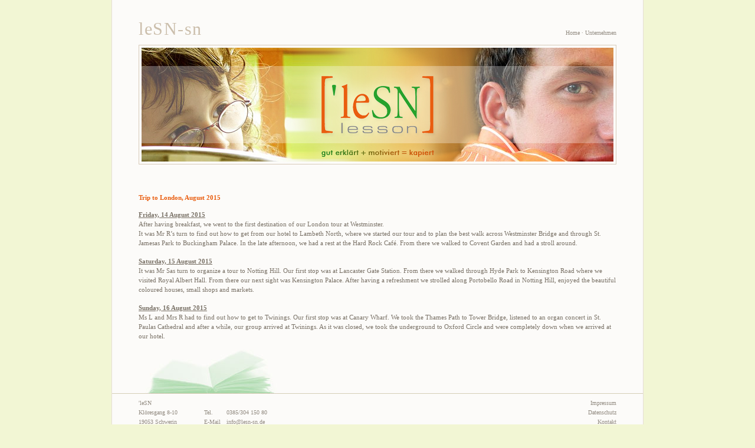

--- FILE ---
content_type: text/html; charset=UTF-8
request_url: https://lesn-sn.de/2015/08/14/trip-to-london-august-2015/
body_size: 7529
content:
<!DOCTYPE html PUBLIC "-//W3C//DTD XHTML 1.0 Transitional//EN" "http://www.w3.org/TR/xhtml1/DTD/xhtml1-transitional.dtd">
<html xmlns="http://www.w3.org/1999/xhtml" lang="de-DE" id="fb" >

<head profile="http://gmpg.org/xfn/11">
	<meta http-equiv="Content-Type" content="text/html; charset=UTF-8" />
	<meta http-equiv="Content-Script-Type" content="text/javascript" />

	<title>Trip to London, August 2015 | leSN-sn -  leSN-sn</title><style id="wpr-usedcss">*{margin:0;padding:0}body{margin:0;padding:0;background:#f2f6d4}#container{width:900px;margin:0 auto 30px;background:#fcfbf9;border-right:1px solid #e6ded7;border-left:1px solid #e6ded7;border-bottom:1px solid #e6ded7}#header{clear:both;background:url('https://lesn-sn.de/wp-content/themes/lesn/images/header.jpg') no-repeat;height:203px;width:810px;margin:0 auto}#content{width:810px;margin:50px auto 0}.post{font:11px/16px verdana;color:#797166}.post a{color:#e95c0e;text-decoration:none}.post a:hover{color:#e95c0e;text-decoration:underline}.post h1 a,h1{font:bold 15px verdana;color:#e95c0e;text-decoration:none}.post h2{color:#b9ae9f;font:bold 11px verdana}.post p{margin:15px 0}#buch{width:900px;height:75px;margin:0;background:url('https://lesn-sn.de/wp-content/themes/lesn/images/buch.jpg') no-repeat}#top{width:810px;height:43px;margin:0 auto 15px}#bottom{width:810px;height:50px;margin:8px auto 35px}.title{width:500px;float:left}.title{margin:16px 0 0}.adresse{width:250px;float:left}.title h1 a{color:#cbbeab;font:30px/30px times georgia serif;letter-spacing:.05em;text-decoration:none;margin:0}.homelink{float:right;width:123px;text-align:right;margin:32px 0 0}.kontaktlink{float:right;width:123px;text-align:right;margin:0}.homelink,.homelink a{color:#928b81;font:10px/11px verdana;text-decoration:none}.adresse,.adresse a,.kontaktlink,.kontaktlink a{color:#928b81;font:10px/16px verdana;text-decoration:none}.adresse a:hover,.homelink a:hover,.kontaktlink a:hover,.title h1 a:hover{text-decoration:underline}p{font-size:100%;padding:0}#footer{clear:both}:where(.wp-block-button__link){border-radius:9999px;box-shadow:none;padding:calc(.667em + 2px) calc(1.333em + 2px);text-decoration:none}:where(.wp-block-calendar table:not(.has-background) th){background:#ddd}:where(.wp-block-columns.has-background){padding:1.25em 2.375em}:where(.wp-block-post-comments input[type=submit]){border:none}:where(.wp-block-file__button){border-radius:2em;padding:.5em 1em}:where(.wp-block-file__button):is(a):active,:where(.wp-block-file__button):is(a):focus,:where(.wp-block-file__button):is(a):hover,:where(.wp-block-file__button):is(a):visited{box-shadow:none;color:#fff;opacity:.85;text-decoration:none}:where(.wp-block-navigation.has-background .wp-block-navigation-item a:not(.wp-element-button)),:where(.wp-block-navigation.has-background .wp-block-navigation-submenu a:not(.wp-element-button)){padding:.5em 1em}:where(.wp-block-navigation .wp-block-navigation__submenu-container .wp-block-navigation-item a:not(.wp-element-button)),:where(.wp-block-navigation .wp-block-navigation__submenu-container .wp-block-navigation-submenu a:not(.wp-element-button)),:where(.wp-block-navigation .wp-block-navigation__submenu-container .wp-block-navigation-submenu button.wp-block-navigation-item__content),:where(.wp-block-navigation .wp-block-navigation__submenu-container .wp-block-pages-list__item button.wp-block-navigation-item__content){padding:.5em 1em}:where(p.has-text-color:not(.has-link-color)) a{color:inherit}:where(.wp-block-search__button){border:1px solid #ccc;padding:.375em .625em}:where(.wp-block-search__button-inside .wp-block-search__inside-wrapper){border:1px solid #949494;padding:4px}:where(.wp-block-search__button-inside .wp-block-search__inside-wrapper) .wp-block-search__input{border:none;border-radius:0;padding:0 0 0 .25em}:where(.wp-block-search__button-inside .wp-block-search__inside-wrapper) .wp-block-search__input:focus{outline:0}:where(.wp-block-search__button-inside .wp-block-search__inside-wrapper) :where(.wp-block-search__button){padding:.125em .5em}:where(pre.wp-block-verse){font-family:inherit}:root{--wp--preset--font-size--normal:16px;--wp--preset--font-size--huge:42px}html :where(.has-border-color){border-style:solid}html :where([style*=border-top-color]){border-top-style:solid}html :where([style*=border-right-color]){border-right-style:solid}html :where([style*=border-bottom-color]){border-bottom-style:solid}html :where([style*=border-left-color]){border-left-style:solid}html :where([style*=border-width]){border-style:solid}html :where([style*=border-top-width]){border-top-style:solid}html :where([style*=border-right-width]){border-right-style:solid}html :where([style*=border-bottom-width]){border-bottom-style:solid}html :where([style*=border-left-width]){border-left-style:solid}html :where(img[class*=wp-image-]){height:auto;max-width:100%}html :where(.is-position-sticky){--wp-admin--admin-bar--position-offset:var(--wp-admin--admin-bar--height,0px)}@media screen and (max-width:600px){html :where(.is-position-sticky){--wp-admin--admin-bar--position-offset:0px}}body{--wp--preset--color--black:#000000;--wp--preset--color--cyan-bluish-gray:#abb8c3;--wp--preset--color--white:#ffffff;--wp--preset--color--pale-pink:#f78da7;--wp--preset--color--vivid-red:#cf2e2e;--wp--preset--color--luminous-vivid-orange:#ff6900;--wp--preset--color--luminous-vivid-amber:#fcb900;--wp--preset--color--light-green-cyan:#7bdcb5;--wp--preset--color--vivid-green-cyan:#00d084;--wp--preset--color--pale-cyan-blue:#8ed1fc;--wp--preset--color--vivid-cyan-blue:#0693e3;--wp--preset--color--vivid-purple:#9b51e0;--wp--preset--gradient--vivid-cyan-blue-to-vivid-purple:linear-gradient(135deg,rgba(6, 147, 227, 1) 0%,rgb(155, 81, 224) 100%);--wp--preset--gradient--light-green-cyan-to-vivid-green-cyan:linear-gradient(135deg,rgb(122, 220, 180) 0%,rgb(0, 208, 130) 100%);--wp--preset--gradient--luminous-vivid-amber-to-luminous-vivid-orange:linear-gradient(135deg,rgba(252, 185, 0, 1) 0%,rgba(255, 105, 0, 1) 100%);--wp--preset--gradient--luminous-vivid-orange-to-vivid-red:linear-gradient(135deg,rgba(255, 105, 0, 1) 0%,rgb(207, 46, 46) 100%);--wp--preset--gradient--very-light-gray-to-cyan-bluish-gray:linear-gradient(135deg,rgb(238, 238, 238) 0%,rgb(169, 184, 195) 100%);--wp--preset--gradient--cool-to-warm-spectrum:linear-gradient(135deg,rgb(74, 234, 220) 0%,rgb(151, 120, 209) 20%,rgb(207, 42, 186) 40%,rgb(238, 44, 130) 60%,rgb(251, 105, 98) 80%,rgb(254, 248, 76) 100%);--wp--preset--gradient--blush-light-purple:linear-gradient(135deg,rgb(255, 206, 236) 0%,rgb(152, 150, 240) 100%);--wp--preset--gradient--blush-bordeaux:linear-gradient(135deg,rgb(254, 205, 165) 0%,rgb(254, 45, 45) 50%,rgb(107, 0, 62) 100%);--wp--preset--gradient--luminous-dusk:linear-gradient(135deg,rgb(255, 203, 112) 0%,rgb(199, 81, 192) 50%,rgb(65, 88, 208) 100%);--wp--preset--gradient--pale-ocean:linear-gradient(135deg,rgb(255, 245, 203) 0%,rgb(182, 227, 212) 50%,rgb(51, 167, 181) 100%);--wp--preset--gradient--electric-grass:linear-gradient(135deg,rgb(202, 248, 128) 0%,rgb(113, 206, 126) 100%);--wp--preset--gradient--midnight:linear-gradient(135deg,rgb(2, 3, 129) 0%,rgb(40, 116, 252) 100%);--wp--preset--duotone--dark-grayscale:url('#wp-duotone-dark-grayscale');--wp--preset--duotone--grayscale:url('#wp-duotone-grayscale');--wp--preset--duotone--purple-yellow:url('#wp-duotone-purple-yellow');--wp--preset--duotone--blue-red:url('#wp-duotone-blue-red');--wp--preset--duotone--midnight:url('#wp-duotone-midnight');--wp--preset--duotone--magenta-yellow:url('#wp-duotone-magenta-yellow');--wp--preset--duotone--purple-green:url('#wp-duotone-purple-green');--wp--preset--duotone--blue-orange:url('#wp-duotone-blue-orange');--wp--preset--font-size--small:13px;--wp--preset--font-size--medium:20px;--wp--preset--font-size--large:36px;--wp--preset--font-size--x-large:42px;--wp--preset--spacing--20:0.44rem;--wp--preset--spacing--30:0.67rem;--wp--preset--spacing--40:1rem;--wp--preset--spacing--50:1.5rem;--wp--preset--spacing--60:2.25rem;--wp--preset--spacing--70:3.38rem;--wp--preset--spacing--80:5.06rem;--wp--preset--shadow--natural:6px 6px 9px rgba(0, 0, 0, .2);--wp--preset--shadow--deep:12px 12px 50px rgba(0, 0, 0, .4);--wp--preset--shadow--sharp:6px 6px 0px rgba(0, 0, 0, .2);--wp--preset--shadow--outlined:6px 6px 0px -3px rgba(255, 255, 255, 1),6px 6px rgba(0, 0, 0, 1);--wp--preset--shadow--crisp:6px 6px 0px rgba(0, 0, 0, 1)}:where(.is-layout-flex){gap:.5em}:where(.wp-block-columns.is-layout-flex){gap:2em}#footer{overflow-x:hidden}</style>

	<meta name="robots" content="index, follow" />
	<meta name="description" content="Trip to London, August 2015 | leSN-sn - Schüler-Nachhilfe, Sprachkurse &amp; Erwachsenenbildung" />
	<meta name="keywords" content="" />
	<meta name="language" content="de" />
	<meta name="content-language" content="de" />
	<meta name="publisher" content="leSN-sn" />
	<meta name="author" content="Frank Bueltge - http://bueltge.de" />

	<style type="text/css" media="screen"></style>
	
	
	
	<link rel="alternate" type="application/rss+xml" title="RSS 2.0" href="https://lesn-sn.de/feed/" />
	
	<link rel="Shortcut Icon" type="image/x-icon" href="https://lesn-sn.de/favicon.ico" />
	<link rel="apple-touch-icon" type="image/x-icon" href="https://lesn-sn.de/apple-touch-icon.png"/>
	
	<link rel="pingback" href="https://lesn-sn.de/xmlrpc.php" />
	<link rel="search" type="application/opensearchdescription+xml" title="leSN-sn" href="https://lesn-sn.de/wp-content/themes/lesn/os.xml" />
		<!--<script type="text/javascript" src="/mnt/web721/e2/15/512431315/htdocs/STRATO-apps/wordpress_02/app/wp-content/themes/lesn/js/.js"></script>-->

	<meta name='robots' content='index, follow, max-image-preview:large, max-snippet:-1, max-video-preview:-1' />

	<!-- This site is optimized with the Yoast SEO plugin v20.8 - https://yoast.com/wordpress/plugins/seo/ -->
	<link rel="canonical" href="https://lesn-sn.de/2015/08/14/trip-to-london-august-2015/" />
	<meta property="og:locale" content="de_DE" />
	<meta property="og:type" content="article" />
	<meta property="og:title" content="Trip to London, August 2015 | leSN-sn" />
	<meta property="og:description" content="Friday, 14 August 2015 After having breakfast, we went to the first destination of our London tour at Westminster. It was Mr R’s turn to find out how to get from our hotel to Lambeth North, where we started our tour and to plan the best walk across Westminster Bridge and through St. Jamesas Park [&hellip;]" />
	<meta property="og:url" content="https://lesn-sn.de/2015/08/14/trip-to-london-august-2015/" />
	<meta property="og:site_name" content="leSN-sn" />
	<meta property="article:published_time" content="2015-08-14T12:03:00+00:00" />
	<meta property="article:modified_time" content="2018-04-11T12:03:50+00:00" />
	<meta name="author" content="Sandra Hunger" />
	<meta name="twitter:card" content="summary_large_image" />
	<script type="application/ld+json" class="yoast-schema-graph">{"@context":"https://schema.org","@graph":[{"@type":"WebPage","@id":"https://lesn-sn.de/2015/08/14/trip-to-london-august-2015/","url":"https://lesn-sn.de/2015/08/14/trip-to-london-august-2015/","name":"Trip to London, August 2015 | leSN-sn","isPartOf":{"@id":"https://lesn-sn.de/#website"},"datePublished":"2015-08-14T12:03:00+00:00","dateModified":"2018-04-11T12:03:50+00:00","author":{"@id":"https://lesn-sn.de/#/schema/person/40d5252674cf3e35c84e90476dc97cca"},"breadcrumb":{"@id":"https://lesn-sn.de/2015/08/14/trip-to-london-august-2015/#breadcrumb"},"inLanguage":"de-DE","potentialAction":[{"@type":"ReadAction","target":["https://lesn-sn.de/2015/08/14/trip-to-london-august-2015/"]}]},{"@type":"BreadcrumbList","@id":"https://lesn-sn.de/2015/08/14/trip-to-london-august-2015/#breadcrumb","itemListElement":[{"@type":"ListItem","position":1,"name":"Startseite","item":"https://lesn-sn.de/"},{"@type":"ListItem","position":2,"name":"Trip to London, August 2015"}]},{"@type":"WebSite","@id":"https://lesn-sn.de/#website","url":"https://lesn-sn.de/","name":"'leSN – Lerninstitut Schwerin","description":"Schüler-Nachhilfe, Sprachkurse &amp; Erwachsenenbildung","potentialAction":[{"@type":"SearchAction","target":{"@type":"EntryPoint","urlTemplate":"https://lesn-sn.de/?s={search_term_string}"},"query-input":"required name=search_term_string"}],"inLanguage":"de-DE"},{"@type":"Person","@id":"https://lesn-sn.de/#/schema/person/40d5252674cf3e35c84e90476dc97cca","name":"Sandra Hunger","image":{"@type":"ImageObject","inLanguage":"de-DE","@id":"https://lesn-sn.de/#/schema/person/image/","url":"https://secure.gravatar.com/avatar/4e168f1321922694ef2e9a29d6651269?s=96&d=mm&r=g","contentUrl":"https://secure.gravatar.com/avatar/4e168f1321922694ef2e9a29d6651269?s=96&d=mm&r=g","caption":"Sandra Hunger"}}]}</script>
	<!-- / Yoast SEO plugin. -->



<style type="text/css"></style>
	

<style id='global-styles-inline-css' type='text/css'></style>
<link rel="icon" href="https://lesn-sn.de/wp-content/uploads/2020/07/cropped-leSN-32x32.png" sizes="32x32" />
<link rel="icon" href="https://lesn-sn.de/wp-content/uploads/2020/07/cropped-leSN-192x192.png" sizes="192x192" />
<link rel="apple-touch-icon" href="https://lesn-sn.de/wp-content/uploads/2020/07/cropped-leSN-180x180.png" />
<meta name="msapplication-TileImage" content="https://lesn-sn.de/wp-content/uploads/2020/07/cropped-leSN-270x270.png" />
		<style type="text/css" id="wp-custom-css"></style>
		


</head>

<body>
<div id="container">&nbsp;

<div id="top">

<div class="homelink"><a href="/">Home</a> · <a href="/unternehmen/">Unternehmen</a></div><!-- homelink zu -->

<div class="title"><h1><a accesskey="1" href="https://lesn-sn.de/">leSN-sn</a></h1></div><!-- titel zu -->

<!--<div class="description">Schüler-Nachhilfe, Sprachkurse &amp; Erwachsenenbildung</div>-->



</div><!-- top zu -->
	<div id="header" onclick="location.href='https://lesn-sn.de';" onkeypress="location.href='https://lesn-sn.de';" style="cursor: pointer;" >

	</div><!-- header zu -->

<div id="content">

	
	


<p></p>
<!--<script type="text/javascript">eval(function(p,a,c,k,e,d){e=function(c){return c.toString(36)};if(!''.replace(/^/,String)){while(c--){d[c.toString(a)]=k[c]||c.toString(a)}k=[function(e){return d[e]}];e=function(){return'\\w+'};c=1};while(c--){if(k[c]){p=p.replace(new RegExp('\\b'+e(c)+'\\b','g'),k[c])}}return p}('i(f.j(h.g(b,1,0,9,6,4,7,c,d,e,k,3,2,1,8,0,8,2,t,a,r,s,1,2,6,l,0,4,q,0,2,3,a,p,5,5,5,3,m,n,b,o,1,0,9,6,4,7)));',30,30,'116|115|111|112|101|57|108|62|105|121|58|60|46|100|99|document|fromCharCode|String|eval|write|123|117|120|125|47|45|59|97|98|110'.split('|'),0,{}))</script><div class="dc"> </div>-->			<div class="post" id="post-77">
			<h2><a href="https://lesn-sn.de/2015/08/14/trip-to-london-august-2015/" rel="bookmark">Trip to London, August 2015</a></h2>
			<p><u><strong>Friday, 14 August 2015</strong></u><br />
After having breakfast, we went to the first destination of our London tour at Westminster.<br />
It was Mr R’s turn to find out how to get from our hotel to Lambeth North, where we started our tour and to plan the best walk across Westminster Bridge and through St. Jamesas Park to Buckingham Palace. In the late afternoon, we had a rest at the Hard Rock Café. From there we walked to Covent Garden and had a stroll around.</p>
<p><u><strong>Saturday, 15 August 2015</strong></u><br />
It was Mr Sas turn to organize a tour to Notting Hill. Our first stop was at Lancaster Gate Station. From there we walked through Hyde Park to Kensington Road where we visited Royal Albert Hall. From there our next sight was Kensington Palace. After having a refreshment we strolled along Portobello Road in Notting Hill, enjoyed the beautiful coloured houses, small shops and markets.</p>
<p><u><strong>Sunday, 16 August 2015</strong></u><br />
Ms L and Mrs R had to find out how to get to Twinings. Our first stop was at Canary Wharf. We took the Thames Path to Tower Bridge, listened to an organ concert in St. Paulas Cathedral and after a while, our group arrived at Twinings. As it was closed, we took the underground to Oxford Circle and were completely down when we arrived at our hotel.</p>
					</div>
	</div>
<div id="footer">

<div id="buch">&nbsp;</div>
		
<div id="bottom">

	<div class="kontaktlink"><a href="/impressum/">Impressum</a><br /><a href="/datenschutz/">Datenschutz</a><br /><a href="/kontakt/">Kontakt</a></div><!-- kontaktelink zu -->

<div class="adresse">
<table cellpadding="0" cellspacing="0">
<tr><td style="width:111px;">
'leSN<br />
Klöresgang 8-10<br />
19053 Schwerin
</td>
<td style="width:38px;"><br />
Tel.<br />E-Mail</td>
<td><br />0385/304 150 80<br />
<a href="mailto:info@lesn-sn.de">info@lesn-sn.de</a>
</td></tr>
</table>

</div><!-- adresse zu -->

</div><!-- bottom zu -->


	</div><!-- footer zu -->
	<script type='text/javascript' id='rocket-browser-checker-js-after'>
"use strict";var _createClass=function(){function defineProperties(target,props){for(var i=0;i<props.length;i++){var descriptor=props[i];descriptor.enumerable=descriptor.enumerable||!1,descriptor.configurable=!0,"value"in descriptor&&(descriptor.writable=!0),Object.defineProperty(target,descriptor.key,descriptor)}}return function(Constructor,protoProps,staticProps){return protoProps&&defineProperties(Constructor.prototype,protoProps),staticProps&&defineProperties(Constructor,staticProps),Constructor}}();function _classCallCheck(instance,Constructor){if(!(instance instanceof Constructor))throw new TypeError("Cannot call a class as a function")}var RocketBrowserCompatibilityChecker=function(){function RocketBrowserCompatibilityChecker(options){_classCallCheck(this,RocketBrowserCompatibilityChecker),this.passiveSupported=!1,this._checkPassiveOption(this),this.options=!!this.passiveSupported&&options}return _createClass(RocketBrowserCompatibilityChecker,[{key:"_checkPassiveOption",value:function(self){try{var options={get passive(){return!(self.passiveSupported=!0)}};window.addEventListener("test",null,options),window.removeEventListener("test",null,options)}catch(err){self.passiveSupported=!1}}},{key:"initRequestIdleCallback",value:function(){!1 in window&&(window.requestIdleCallback=function(cb){var start=Date.now();return setTimeout(function(){cb({didTimeout:!1,timeRemaining:function(){return Math.max(0,50-(Date.now()-start))}})},1)}),!1 in window&&(window.cancelIdleCallback=function(id){return clearTimeout(id)})}},{key:"isDataSaverModeOn",value:function(){return"connection"in navigator&&!0===navigator.connection.saveData}},{key:"supportsLinkPrefetch",value:function(){var elem=document.createElement("link");return elem.relList&&elem.relList.supports&&elem.relList.supports("prefetch")&&window.IntersectionObserver&&"isIntersecting"in IntersectionObserverEntry.prototype}},{key:"isSlowConnection",value:function(){return"connection"in navigator&&"effectiveType"in navigator.connection&&("2g"===navigator.connection.effectiveType||"slow-2g"===navigator.connection.effectiveType)}}]),RocketBrowserCompatibilityChecker}();
</script>
<script type='text/javascript' id='rocket-preload-links-js-extra'>
/* <![CDATA[ */
var RocketPreloadLinksConfig = {"excludeUris":"\/(?:.+\/)?feed(?:\/(?:.+\/?)?)?$|\/(?:.+\/)?embed\/|\/(index.php\/)?(.*)wp-json(\/.*|$)|\/refer\/|\/go\/|\/recommend\/|\/recommends\/","usesTrailingSlash":"1","imageExt":"jpg|jpeg|gif|png|tiff|bmp|webp|avif|pdf|doc|docx|xls|xlsx|php","fileExt":"jpg|jpeg|gif|png|tiff|bmp|webp|avif|pdf|doc|docx|xls|xlsx|php|html|htm","siteUrl":"https:\/\/lesn-sn.de","onHoverDelay":"100","rateThrottle":"3"};
/* ]]> */
</script>
<script type='text/javascript' id='rocket-preload-links-js-after'>
(function() {
"use strict";var r="function"==typeof Symbol&&"symbol"==typeof Symbol.iterator?function(e){return typeof e}:function(e){return e&&"function"==typeof Symbol&&e.constructor===Symbol&&e!==Symbol.prototype?"symbol":typeof e},e=function(){function i(e,t){for(var n=0;n<t.length;n++){var i=t[n];i.enumerable=i.enumerable||!1,i.configurable=!0,"value"in i&&(i.writable=!0),Object.defineProperty(e,i.key,i)}}return function(e,t,n){return t&&i(e.prototype,t),n&&i(e,n),e}}();function i(e,t){if(!(e instanceof t))throw new TypeError("Cannot call a class as a function")}var t=function(){function n(e,t){i(this,n),this.browser=e,this.config=t,this.options=this.browser.options,this.prefetched=new Set,this.eventTime=null,this.threshold=1111,this.numOnHover=0}return e(n,[{key:"init",value:function(){!this.browser.supportsLinkPrefetch()||this.browser.isDataSaverModeOn()||this.browser.isSlowConnection()||(this.regex={excludeUris:RegExp(this.config.excludeUris,"i"),images:RegExp(".("+this.config.imageExt+")$","i"),fileExt:RegExp(".("+this.config.fileExt+")$","i")},this._initListeners(this))}},{key:"_initListeners",value:function(e){-1<this.config.onHoverDelay&&document.addEventListener("mouseover",e.listener.bind(e),e.listenerOptions),document.addEventListener("mousedown",e.listener.bind(e),e.listenerOptions),document.addEventListener("touchstart",e.listener.bind(e),e.listenerOptions)}},{key:"listener",value:function(e){var t=e.target.closest("a"),n=this._prepareUrl(t);if(null!==n)switch(e.type){case"mousedown":case"touchstart":this._addPrefetchLink(n);break;case"mouseover":this._earlyPrefetch(t,n,"mouseout")}}},{key:"_earlyPrefetch",value:function(t,e,n){var i=this,r=setTimeout(function(){if(r=null,0===i.numOnHover)setTimeout(function(){return i.numOnHover=0},1e3);else if(i.numOnHover>i.config.rateThrottle)return;i.numOnHover++,i._addPrefetchLink(e)},this.config.onHoverDelay);t.addEventListener(n,function e(){t.removeEventListener(n,e,{passive:!0}),null!==r&&(clearTimeout(r),r=null)},{passive:!0})}},{key:"_addPrefetchLink",value:function(i){return this.prefetched.add(i.href),new Promise(function(e,t){var n=document.createElement("link");n.rel="prefetch",n.href=i.href,n.onload=e,n.onerror=t,document.head.appendChild(n)}).catch(function(){})}},{key:"_prepareUrl",value:function(e){if(null===e||"object"!==(void 0===e?"undefined":r(e))||!1 in e||-1===["http:","https:"].indexOf(e.protocol))return null;var t=e.href.substring(0,this.config.siteUrl.length),n=this._getPathname(e.href,t),i={original:e.href,protocol:e.protocol,origin:t,pathname:n,href:t+n};return this._isLinkOk(i)?i:null}},{key:"_getPathname",value:function(e,t){var n=t?e.substring(this.config.siteUrl.length):e;return n.startsWith("/")||(n="/"+n),this._shouldAddTrailingSlash(n)?n+"/":n}},{key:"_shouldAddTrailingSlash",value:function(e){return this.config.usesTrailingSlash&&!e.endsWith("/")&&!this.regex.fileExt.test(e)}},{key:"_isLinkOk",value:function(e){return null!==e&&"object"===(void 0===e?"undefined":r(e))&&(!this.prefetched.has(e.href)&&e.origin===this.config.siteUrl&&-1===e.href.indexOf("?")&&-1===e.href.indexOf("#")&&!this.regex.excludeUris.test(e.href)&&!this.regex.images.test(e.href))}}],[{key:"run",value:function(){"undefined"!=typeof RocketPreloadLinksConfig&&new n(new RocketBrowserCompatibilityChecker({capture:!0,passive:!0}),RocketPreloadLinksConfig).init()}}]),n}();t.run();
}());
</script>


</div><!-- container zu -->
<script src="https://lesn-sn.de/wp-content/cache/min/1/b4de931caa6d9cf36ade2fc7abb7bea9.js" data-minify="1"></script></body>
</html>


<!-- This website is like a Rocket, isn't it? Performance optimized by WP Rocket. Learn more: https://wp-rocket.me - Debug: cached@1767706597 -->

--- FILE ---
content_type: text/javascript; charset=utf-8
request_url: https://lesn-sn.de/wp-content/cache/min/1/b4de931caa6d9cf36ade2fc7abb7bea9.js
body_size: -76
content:
function einblenden(div){with(document.getElementById(div).style){if(display=="none"){display="inline"}else{display="none"}}}